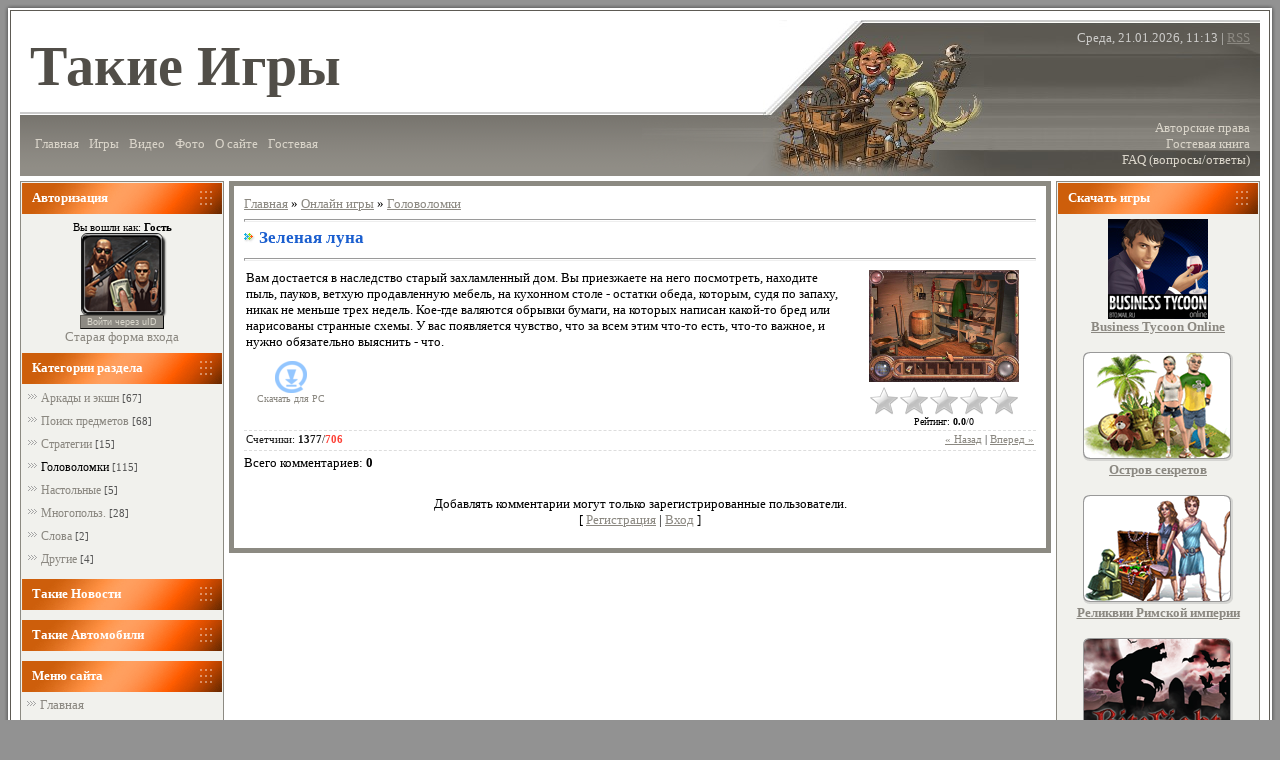

--- FILE ---
content_type: text/html; charset=UTF-8
request_url: http://igry.takie.org/stuff/puzzle/zelenaja_luna/3-1-0-1720
body_size: 10567
content:
<html>
<head>
<script type="text/javascript" src="/?4W83qvR5a%3BlJRR2EmD0SXlQshU0yyd8YsEf4Sf7RE%5Ey7qYgJaWfDyL2lEZG2f9nzatif%5E73f1IUIApWbTfSZUBEkkPGRZBKI0a5qK%21N7VVM8fjcJcqEBVaQViPHhaJfdCfenpPYtmXyQfJ0zYJjdQRuBnvSyehws2y8NAhqTzJadP2uy9%21HAZueen%21gaE%3BtPMpw%3Bryw5fLXlGapKtXv8I%212c6woo"></script>
	<script type="text/javascript">new Image().src = "//counter.yadro.ru/hit;ucoznet?r"+escape(document.referrer)+(screen&&";s"+screen.width+"*"+screen.height+"*"+(screen.colorDepth||screen.pixelDepth))+";u"+escape(document.URL)+";"+Date.now();</script>
	<script type="text/javascript">new Image().src = "//counter.yadro.ru/hit;ucoz_desktop_ad?r"+escape(document.referrer)+(screen&&";s"+screen.width+"*"+screen.height+"*"+(screen.colorDepth||screen.pixelDepth))+";u"+escape(document.URL)+";"+Date.now();</script><script type="text/javascript">
if(typeof(u_global_data)!='object') u_global_data={};
function ug_clund(){
	if(typeof(u_global_data.clunduse)!='undefined' && u_global_data.clunduse>0 || (u_global_data && u_global_data.is_u_main_h)){
		if(typeof(console)=='object' && typeof(console.log)=='function') console.log('utarget already loaded');
		return;
	}
	u_global_data.clunduse=1;
	if('0'=='1'){
		var d=new Date();d.setTime(d.getTime()+86400000);document.cookie='adbetnetshowed=2; path=/; expires='+d;
		if(location.search.indexOf('clk2398502361292193773143=1')==-1){
			return;
		}
	}else{
		window.addEventListener("click", function(event){
			if(typeof(u_global_data.clunduse)!='undefined' && u_global_data.clunduse>1) return;
			if(typeof(console)=='object' && typeof(console.log)=='function') console.log('utarget click');
			var d=new Date();d.setTime(d.getTime()+86400000);document.cookie='adbetnetshowed=1; path=/; expires='+d;
			u_global_data.clunduse=2;
			new Image().src = "//counter.yadro.ru/hit;ucoz_desktop_click?r"+escape(document.referrer)+(screen&&";s"+screen.width+"*"+screen.height+"*"+(screen.colorDepth||screen.pixelDepth))+";u"+escape(document.URL)+";"+Date.now();
		});
	}
	
	new Image().src = "//counter.yadro.ru/hit;desktop_click_load?r"+escape(document.referrer)+(screen&&";s"+screen.width+"*"+screen.height+"*"+(screen.colorDepth||screen.pixelDepth))+";u"+escape(document.URL)+";"+Date.now();
}

setTimeout(function(){
	if(typeof(u_global_data.preroll_video_57322)=='object' && u_global_data.preroll_video_57322.active_video=='adbetnet') {
		if(typeof(console)=='object' && typeof(console.log)=='function') console.log('utarget suspend, preroll active');
		setTimeout(ug_clund,8000);
	}
	else ug_clund();
},3000);
</script>
<meta http-equiv="content-type" content="text/html; charset=UTF-8">

<title>Зеленая луна - Головоломки  - Онлайн игры - Такие Игры</title>

<link type="text/css" rel="StyleSheet" href="/_st/my.css" />

	<link rel="stylesheet" href="/.s/src/base.min.css" />
	<link rel="stylesheet" href="/.s/src/layer7.min.css" />

	<script src="/.s/src/jquery-1.12.4.min.js"></script>
	
	<script src="/.s/src/uwnd.min.js"></script>
	<script src="//s744.ucoz.net/cgi/uutils.fcg?a=uSD&ca=2&ug=999&isp=0&r=0.387174059838358"></script>
	<link rel="stylesheet" href="/.s/src/ulightbox/ulightbox.min.css" />
	<link rel="stylesheet" href="/.s/src/social.css" />
	<script src="/.s/src/ulightbox/ulightbox.min.js"></script>
	<script async defer src="https://www.google.com/recaptcha/api.js?onload=reCallback&render=explicit&hl=ru"></script>
	<script>
/* --- UCOZ-JS-DATA --- */
window.uCoz = {"layerType":7,"ssid":"264455635173020304412","module":"stuff","sign":{"5255":"Помощник","3125":"Закрыть","7252":"Предыдущий","5458":"Следующий","7287":"Перейти на страницу с фотографией.","7254":"Изменить размер","7251":"Запрошенный контент не может быть загружен. Пожалуйста, попробуйте позже.","7253":"Начать слайд-шоу"},"uLightboxType":1,"language":"ru","country":"US","site":{"domain":"igry.takie.org","id":"figrytakie","host":"igrytakie.ucoz.org"}};
/* --- UCOZ-JS-CODE --- */

		function eRateEntry(select, id, a = 65, mod = 'stuff', mark = +select.value, path = '', ajax, soc) {
			if (mod == 'shop') { path = `/${ id }/edit`; ajax = 2; }
			( !!select ? confirm(select.selectedOptions[0].textContent.trim() + '?') : true )
			&& _uPostForm('', { type:'POST', url:'/' + mod + path, data:{ a, id, mark, mod, ajax, ...soc } });
		}

		function updateRateControls(id, newRate) {
			let entryItem = self['entryID' + id] || self['comEnt' + id];
			let rateWrapper = entryItem.querySelector('.u-rate-wrapper');
			if (rateWrapper && newRate) rateWrapper.innerHTML = newRate;
			if (entryItem) entryItem.querySelectorAll('.u-rate-btn').forEach(btn => btn.remove())
		}

	let ajaxPageController = {
		showLoader : function() { document.getElementById('myGrid')?.classList.remove('u-hidden'); },
		hideLoader : function() { document.getElementById('myGrid')?.classList.add('u-hidden'); },
	};
 function uSocialLogin(t) {
			var params = {"facebook":{"width":950,"height":520},"ok":{"width":710,"height":390},"google":{"width":700,"height":600},"yandex":{"height":515,"width":870},"vkontakte":{"height":400,"width":790}};
			var ref = escape(location.protocol + '//' + ('igry.takie.org' || location.hostname) + location.pathname + ((location.hash ? ( location.search ? location.search + '&' : '?' ) + 'rnd=' + Date.now() + location.hash : ( location.search || '' ))));
			window.open('/'+t+'?ref='+ref,'conwin','width='+params[t].width+',height='+params[t].height+',status=1,resizable=1,left='+parseInt((screen.availWidth/2)-(params[t].width/2))+',top='+parseInt((screen.availHeight/2)-(params[t].height/2)-20)+'screenX='+parseInt((screen.availWidth/2)-(params[t].width/2))+',screenY='+parseInt((screen.availHeight/2)-(params[t].height/2)-20));
			return false;
		}
		function TelegramAuth(user){
			user['a'] = 9; user['m'] = 'telegram';
			_uPostForm('', {type: 'POST', url: '/index/sub', data: user});
		}
function loginPopupForm(params = {}) { new _uWnd('LF', ' ', -250, -100, { closeonesc:1, resize:1 }, { url:'/index/40' + (params.urlParams ? '?'+params.urlParams : '') }) }
function reCallback() {
		$('.g-recaptcha').each(function(index, element) {
			element.setAttribute('rcid', index);
			
		if ($(element).is(':empty') && grecaptcha.render) {
			grecaptcha.render(element, {
				sitekey:element.getAttribute('data-sitekey'),
				theme:element.getAttribute('data-theme'),
				size:element.getAttribute('data-size')
			});
		}
	
		});
	}
	function reReset(reset) {
		reset && grecaptcha.reset(reset.previousElementSibling.getAttribute('rcid'));
		if (!reset) for (rel in ___grecaptcha_cfg.clients) grecaptcha.reset(rel);
	}
/* --- UCOZ-JS-END --- */
</script>

	<style>.UhideBlock{display:none; }</style>
</head>

<body style="background:#929292; margin:0px; padding:0px;">
<div id="utbr8214" rel="s744"></div>
  <!--U1AHEADER1Z--><style type="text/css">#puzadpn {display:none;}</style>
<meta name="description" content="Такие Игры: игровой мир. Европа, Азия и Россия, разработка, экономика, игры киберпанк, стимпанк и апокалипсис. Игры Винкс и Winx. Новая техника, интернет и компьютеры.">
<meta name="keywords" content="новости, news, игра, скачать, бесплатно, браузерная, казуальная, головоломка, квест, техника, война, хайтек, Винкс, Winx, ищу, игры.">

<table cellpadding="0" cellspacing="0" border="0" width="100%">
<tr><td width="20" height="20"><img src="/.s/t/851/1.gif" border="0"></td><td height="20" style="background:url('/.s/t/851/2.gif')"></td><td width="20" height="20"><img src="/.s/t/851/3.gif" border="0"></td></tr>
<tr><td width="20" style="background:url('/.s/t/851/4.gif')"></td><td width="100%" valign="top">
<table border="0" cellpadding="0" cellspacing="0" width="100%" height="156" style="background:url('/.s/t/851/5.gif');">
<tr>
 <td height="92" style="background:#FFFFFF;padding-left:10px;"><span style="color:#514E48;font:42pt bold Georgia, serif;"><b><!-- <logo> -->Такие Игры<!-- </logo> --></b></span></td>
 <td width="221" height="92"><img src="/images/6p.jpg" border="0"></td>
 <td width="266" height="92" style="background:url('/images/7a.jpg');color:#CBCAC8;padding-top:10px;padding-right:10px;" valign="top" align="right">Среда, 21.01.2026, 11:13 | <a href="http://igry.takie.org/stuff/rss/">RSS</a></td>
</tr>
<tr>
 <td height="64" style="background:url('/.s/t/851/8.gif') right no-repeat;padding-left:10px;" class="topLink">
 <div id="uMenuDiv2" class="uMenuH" style="position:relative;"><ul class="uMenuRoot">
<li><div class="umn-tl"><div class="umn-tr"><div class="umn-tc"></div></div></div><div class="umn-ml"><div class="umn-mr"><div class="umn-mc"><div class="uMenuItem"><a href="/"><span>Главная</span></a></div></div></div></div><div class="umn-bl"><div class="umn-br"><div class="umn-bc"><div class="umn-footer"></div></div></div></div></li>
<li><div class="umn-tl"><div class="umn-tr"><div class="umn-tc"></div></div></div><div class="umn-ml"><div class="umn-mr"><div class="umn-mc"><div class="uMenuItem"><a href="/stuff"><span>Игры</span></a></div></div></div></div><div class="umn-bl"><div class="umn-br"><div class="umn-bc"><div class="umn-footer"></div></div></div></div></li>
<li><div class="umn-tl"><div class="umn-tr"><div class="umn-tc"></div></div></div><div class="umn-ml"><div class="umn-mr"><div class="umn-mc"><div class="uMenuItem"><a href="/video"><span>Видео</span></a></div></div></div></div><div class="umn-bl"><div class="umn-br"><div class="umn-bc"><div class="umn-footer"></div></div></div></div></li>
<li><div class="umn-tl"><div class="umn-tr"><div class="umn-tc"></div></div></div><div class="umn-ml"><div class="umn-mr"><div class="umn-mc"><div class="uMenuItem"><a href="/photo"><span>Фото</span></a></div></div></div></div><div class="umn-bl"><div class="umn-br"><div class="umn-bc"><div class="umn-footer"></div></div></div></div></li>
<li><div class="umn-tl"><div class="umn-tr"><div class="umn-tc"></div></div></div><div class="umn-ml"><div class="umn-mr"><div class="umn-mc"><div class="uMenuItem"><a href="/index/0-2"><span>О сайте</span></a></div></div></div></div><div class="umn-bl"><div class="umn-br"><div class="umn-bc"><div class="umn-footer"></div></div></div></div></li>
<li><div class="umn-tl"><div class="umn-tr"><div class="umn-tc"></div></div></div><div class="umn-ml"><div class="umn-mr"><div class="umn-mc"><div class="uMenuItem"><a href="/gb"><span>Гостевая</span></a></div></div></div></div><div class="umn-bl"><div class="umn-br"><div class="umn-bc"><div class="umn-footer"></div></div></div></div></li></ul></div><script>$(function(){_uBuildMenu('#uMenuDiv2',1,document.location.href+'/','uMenuItemA','uMenuArrow',2500);})</script>
 </td>
 <td width="221" height="64"><img src="/images/9p.jpg" border="0"></td>
 <td width="266" height="64" style="background:url('/images/10.jpg');color:#CBCAC8;padding-right:10px;" class="topLink" align="right">

<a href="/index/avtorskie_prava/0-4">Авторские права</a><br />
<a href="/gb">Гостевая книга</a><br />
<a href="/faq">FAQ (вопросы/ответы)</a>

</td>
</tr>
</table><!--/U1AHEADER1Z-->

<table cellpadding="0" cellspacing="0" border="0" width="100%" style="padding: 5px 0 5px 0;background:#FFFFFF;"><tr><td width="100%" align="center">
<!-- <middle> -->
<table border="0" cellpadding="0" cellspacing="0" width="100%">
<tr>
<td valign="top" width="200" style="background:#F1F1ED;border:1px solid #8C8A82;padding:1px;">
 <!--U1CLEFTER1Z-->
<!-- <block6> -->
<table border="0" cellpadding="0" cellspacing="0" width="200">
<tr><td height="31" style="background:url('/.s/t/851/11.gif') #FF7423;color:#FFFFFF;padding-left:10px;"><b><!-- <bt> -->Авторизация<!-- </bt> --></b></td></tr>
<tr><td style="padding:5px;"><!-- <bc> -->
 <table border="0" width="98%" align="center"><tr><td>
 <div align="center"; style="font-size: 8pt;">
 Вы вошли как: <strong>Гость</strong> <br />
 <a href="/register"><img class="userAvatar" title="Зарегистрируйтесь!" src="/images/proxy12.png" //border="0"></a>
 <br />
 </div>
 <div id="uidLogForm" class="auth-block" align="center">
				<div id="uidLogButton" class="auth-block-social">
					<div class="login-button-container"><button class="loginButton" onclick="window.open('https://login.uid.me/?site=figrytakie&amp;ref='+escape(location.protocol + '//' + ('igry.takie.org' || location.hostname) + location.pathname + ((location.hash ? (location.search ? location.search + '&' : '?') + 'rnd=' + Date.now() + location.hash : (location.search || '' )))),'uidLoginWnd','width=580,height=450,resizable=yes,titlebar=yes')">Войти через uID</button></div>
					<div class="auth-social-list"><a href="javascript:;" onclick="return uSocialLogin('vkontakte');" data-social="vkontakte" class="login-with vkontakte" title="Войти через ВКонтакте" rel="nofollow"><i></i></a><a href="javascript:;" onclick="return uSocialLogin('facebook');" data-social="facebook" class="login-with facebook" title="Войти через Facebook" rel="nofollow"><i></i></a><a href="javascript:;" onclick="return uSocialLogin('yandex');" data-social="yandex" class="login-with yandex" title="Войти через Яндекс" rel="nofollow"><i></i></a><a href="javascript:;" onclick="return uSocialLogin('google');" data-social="google" class="login-with google" title="Войти через Google" rel="nofollow"><i></i></a><a href="javascript:;" onclick="return uSocialLogin('ok');" data-social="ok" class="login-with ok" title="Войти через Одноклассники" rel="nofollow"><i></i></a></div>
					<div class="auth-block-switcher">
						<a href="javascript:;" class="noun" onclick="document.getElementById('uidLogButton').style.display='none';document.getElementById('baseLogForm').style.display='';" title="Используйте, если окно авторизации через uID не открывается">Старая форма входа</a>
					</div>
				</div>
				<div id="baseLogForm" class="auth-block-base" style="display:none">
		<script>
		sendFrm549005 = function( form, data = {} ) {
			var o   = $('#frmLg549005')[0];
			var pos = _uGetOffset(o);
			var o2  = $('#blk549005')[0];
			document.body.insertBefore(o2, document.body.firstChild);
			$(o2).css({top:(pos['top'])+'px',left:(pos['left'])+'px',width:o.offsetWidth+'px',height:o.offsetHeight+'px',display:''}).html('<div align="left" style="padding:5px;"><div class="myWinLoad"></div></div>');
			_uPostForm(form, { type:'POST', url:'/index/sub/', data, error:function() {
				$('#blk549005').html('<div align="left" style="padding:10px;"><div class="myWinLoadSF" title="Невозможно выполнить запрос, попробуйте позже"></div></div>');
				_uWnd.alert('<div class="myWinError">Невозможно выполнить запрос, попробуйте позже</div>', '', {w:250, h:90, tm:3000, pad:'15px'} );
				setTimeout("$('#blk549005').css('display', 'none');", '1500');
			}});
			return false
		}
		
		</script>

		<div id="blk549005" style="border:1px solid #CCCCCC;position:absolute;z-index:82;background:url('/.s/img/fr/g.gif');display:none;"></div>

		<form id="frmLg549005" class="login-form local-auth" action="/index/sub/" method="post" onsubmit="return sendFrm549005(this)" data-submitter="sendFrm549005">
			
			
			<table border="0" cellspacing="1" cellpadding="0" width="100%">
			
			<tr><td class="login-form-label" width="20%" nowrap="nowrap">E-mail:</td>
				<td class="login-form-val" ><input class="loginField" type="text" name="user" value="" size="20" autocomplete="username" style="width:100%;" maxlength="50"/></td></tr>
			<tr><td class="login-form-label">Пароль:</td>
				<td class="login-form-val"><input class="loginField" type="password" name="password" size="20" autocomplete="password" style="width:100%" maxlength="32"/></td></tr>
				
			</table>
			<table border="0" cellspacing="1" cellpadding="0" width="100%">
			<tr><td nowrap>
					<input id="rementry" type="checkbox" name="rem" value="1" checked="checked"/><label for="rementry">запомнить</label>
					</td>
				<td style="text-align:end" valign="top"><input class="loginButton" name="sbm" type="submit" value="Вход"/></td></tr>
			<tr><td class="login-form-links" colspan="2"><div style="text-align:center;"><a href="javascript:;" rel="nofollow" onclick="new _uWnd('Prm','Напоминание пароля',300,130,{ closeonesc:1 },{url:'/index/5'});return false;">Забыл пароль</a> | <a href="/register">Регистрация</a></div></td></tr>
			</table>
			
			<input type="hidden" name="a"    value="2" />
			<input type="hidden" name="ajax" value="1" />
			<input type="hidden" name="rnd"  value="005" />
			
			<div class="social-label">или</div><div class="auth-social-list"><a href="javascript:;" onclick="return uSocialLogin('vkontakte');" data-social="vkontakte" class="login-with vkontakte" title="Войти через ВКонтакте" rel="nofollow"><i></i></a><a href="javascript:;" onclick="return uSocialLogin('facebook');" data-social="facebook" class="login-with facebook" title="Войти через Facebook" rel="nofollow"><i></i></a><a href="javascript:;" onclick="return uSocialLogin('yandex');" data-social="yandex" class="login-with yandex" title="Войти через Яндекс" rel="nofollow"><i></i></a><a href="javascript:;" onclick="return uSocialLogin('google');" data-social="google" class="login-with google" title="Войти через Google" rel="nofollow"><i></i></a><a href="javascript:;" onclick="return uSocialLogin('ok');" data-social="ok" class="login-with ok" title="Войти через Одноклассники" rel="nofollow"><i></i></a></div>
		</form></div></div>
 </td></tr>
</table>
<!-- </bc> --></td></tr>
</table>
<!-- </block6> -->

<!-- <block2> -->

<table border="0" cellpadding="0" cellspacing="0" width="200">
<tr><td height="31" style="background:url('/.s/t/851/11.gif') #FF7423;color:#FFFFFF;padding-left:10px;"><b><!-- <bt> --><!--<s5351>-->Категории раздела<!--</s>--><!-- </bt> --></b></td></tr>
<tr><td style="padding:5px;"><!-- <bc> --><table border="0" cellspacing="1" cellpadding="0" width="100%" class="catsTable"><tr>
					<td style="width:100%" class="catsTd" valign="top" id="cid1">
						<a href="/stuff/action_arcade/1" class="catName">Аркады и экшн</a>  <span class="catNumData" style="unicode-bidi:embed;">[67]</span> 
					</td></tr><tr>
					<td style="width:100%" class="catsTd" valign="top" id="cid5">
						<a href="/stuff/hidden_object/5" class="catName">Поиск предметов</a>  <span class="catNumData" style="unicode-bidi:embed;">[68]</span> 
					</td></tr><tr>
					<td style="width:100%" class="catsTd" valign="top" id="cid6">
						<a href="/stuff/strategy/6" class="catName">Стратегии</a>  <span class="catNumData" style="unicode-bidi:embed;">[15]</span> 
					</td></tr><tr>
					<td style="width:100%" class="catsTd" valign="top" id="cid3">
						<a href="/stuff/puzzle/3" class="catNameActive">Головоломки</a>  <span class="catNumData" style="unicode-bidi:embed;">[115]</span> 
					</td></tr><tr>
					<td style="width:100%" class="catsTd" valign="top" id="cid2">
						<a href="/stuff/card_board/2" class="catName">Настольные</a>  <span class="catNumData" style="unicode-bidi:embed;">[5]</span> 
					</td></tr><tr>
					<td style="width:100%" class="catsTd" valign="top" id="cid8">
						<a href="/stuff/multiuser/8" class="catName">Многопольз.</a>  <span class="catNumData" style="unicode-bidi:embed;">[28]</span> 
					</td></tr><tr>
					<td style="width:100%" class="catsTd" valign="top" id="cid4">
						<a href="/stuff/word/4" class="catName">Слова</a>  <span class="catNumData" style="unicode-bidi:embed;">[2]</span> 
					</td></tr><tr>
					<td style="width:100%" class="catsTd" valign="top" id="cid7">
						<a href="/stuff/other/7" class="catName">Другие</a>  <span class="catNumData" style="unicode-bidi:embed;">[4]</span> 
					</td></tr></table><!-- </bc> --></td></tr>
</table>

<!-- </block2> -->

<!-- <block4> -->

<!-- </block4> -->

<!-- <block9328> -->
<!-- <md9328> --><!-- </md> -->
<table border="0" cellpadding="0" cellspacing="0" width="200">
<tr><td height="31" style="background:url('/.s/t/851/11.gif') #FF7423;color:#FFFFFF;padding-left:10px;"><b><!-- <bt> -->Такие Новости<!-- </bt> --></b></td></tr>
<tr><td style="padding:5px;"><!-- <bc> --><p align="center">
<script type="text/javascript" src="http://takie.org/informer/5"></script>
</p><!-- </bc> --></td></tr>
</table>
<!-- <mde> --><!-- </mde> -->
<!-- </block9328> -->

<!-- <block687> -->
<!-- <md687> --><!-- </md> -->
<table border="0" cellpadding="0" cellspacing="0" width="200">
<tr><td height="31" style="background:url('/.s/t/851/11.gif') #FF7423;color:#FFFFFF;padding-left:10px;"><b><!-- <bt> -->Такие Автомобили<!-- </bt> --></b></td></tr>
<tr><td style="padding:5px;"><!-- <bc> --><p align="center">
<script type="text/javascript" src="http://auto.takie.org/informer/3"></script>
</p><!-- </bc> --></td></tr>
</table>
<!-- <mde> --><!-- </mde> -->
<!-- </block687> -->

<!-- <block3> -->

<!-- </block3> -->

<!-- <block1> -->

<table border="0" cellpadding="0" cellspacing="0" width="200">
<tr><td height="31" style="background:url('/.s/t/851/11.gif') #FF7423;color:#FFFFFF;padding-left:10px;"><b><!-- <bt> --><!--<s5184>-->Меню сайта<!--</s>--><!-- </bt> --></b></td></tr>
<tr><td style="padding:5px;"><!-- <bc> --><div id="uMenuDiv1" class="uMenuV" style="position:relative;"><ul class="uMenuRoot">
<li><div class="umn-tl"><div class="umn-tr"><div class="umn-tc"></div></div></div><div class="umn-ml"><div class="umn-mr"><div class="umn-mc"><div class="uMenuItem"><a href="/"><span>Главная</span></a></div></div></div></div><div class="umn-bl"><div class="umn-br"><div class="umn-bc"><div class="umn-footer"></div></div></div></div></li>
<li><div class="umn-tl"><div class="umn-tr"><div class="umn-tc"></div></div></div><div class="umn-ml"><div class="umn-mr"><div class="umn-mc"><div class="uMenuItem"><a href="/stuff"><span>Каталог игр</span></a></div></div></div></div><div class="umn-bl"><div class="umn-br"><div class="umn-bc"><div class="umn-footer"></div></div></div></div></li>
<li><div class="umn-tl"><div class="umn-tr"><div class="umn-tc"></div></div></div><div class="umn-ml"><div class="umn-mr"><div class="umn-mc"><div class="uMenuItem"><a href="/faq"><span>FAQ</span></a></div></div></div></div><div class="umn-bl"><div class="umn-br"><div class="umn-bc"><div class="umn-footer"></div></div></div></div></li>
<li><div class="umn-tl"><div class="umn-tr"><div class="umn-tc"></div></div></div><div class="umn-ml"><div class="umn-mr"><div class="umn-mc"><div class="uMenuItem"><a href="/video"><span>Видео</span></a></div></div></div></div><div class="umn-bl"><div class="umn-br"><div class="umn-bc"><div class="umn-footer"></div></div></div></div></li>
<li><div class="umn-tl"><div class="umn-tr"><div class="umn-tc"></div></div></div><div class="umn-ml"><div class="umn-mr"><div class="umn-mc"><div class="uMenuItem"><a href="/photo"><span>Фото</span></a></div></div></div></div><div class="umn-bl"><div class="umn-br"><div class="umn-bc"><div class="umn-footer"></div></div></div></div></li>
<li><div class="umn-tl"><div class="umn-tr"><div class="umn-tc"></div></div></div><div class="umn-ml"><div class="umn-mr"><div class="umn-mc"><div class="uMenuItem"><a href="/index/avtorskie_prava/0-4"><span>Авторские права</span></a></div></div></div></div><div class="umn-bl"><div class="umn-br"><div class="umn-bc"><div class="umn-footer"></div></div></div></div></li>
<li><div class="umn-tl"><div class="umn-tr"><div class="umn-tc"></div></div></div><div class="umn-ml"><div class="umn-mr"><div class="umn-mc"><div class="uMenuItem"><a href="/gb"><span>Гостевая</span></a></div></div></div></div><div class="umn-bl"><div class="umn-br"><div class="umn-bc"><div class="umn-footer"></div></div></div></div></li>
<li><div class="umn-tl"><div class="umn-tr"><div class="umn-tc"></div></div></div><div class="umn-ml"><div class="umn-mr"><div class="umn-mc"><div class="uMenuItem"><a href="/index/interesnye_ssylki/0-5"><span>Интересные ссылки</span></a></div></div></div></div><div class="umn-bl"><div class="umn-br"><div class="umn-bc"><div class="umn-footer"></div></div></div></div></li>
<li><div class="umn-tl"><div class="umn-tr"><div class="umn-tc"></div></div></div><div class="umn-ml"><div class="umn-mr"><div class="umn-mc"><div class="uMenuItem"><a href="/forum"><span>Форум</span></a></div></div></div></div><div class="umn-bl"><div class="umn-br"><div class="umn-bc"><div class="umn-footer"></div></div></div></div></li></ul></div><script>$(function(){_uBuildMenu('#uMenuDiv1',0,document.location.href+'/','uMenuItemA','uMenuArrow',2500);})</script><!-- </bc> --></td></tr>
</table>

<!-- </block1> -->

<!-- <block5> -->

<table border="0" cellpadding="0" cellspacing="0" width="200">
<tr><td height="31" style="background:url('/.s/t/851/11.gif') #FF7423;color:#FFFFFF;padding-left:10px;"><b><!-- <bt> --><!--<s5195>-->Статистика<!--</s>--><!-- </bt> --></b></td></tr>
<tr><td style="padding:5px;"><div align="center"><!-- <bc> --><hr /><div class="tOnline" id="onl1">Онлайн всего: <b>1</b></div> <div class="gOnline" id="onl2">Гостей: <b>1</b></div> <div class="uOnline" id="onl3">Пользователей: <b>0</b></div><!-- </bc> --></div></td></tr>
</table>

<!-- </block5> -->
<!--/U1CLEFTER1Z-->
</td>

<td valign="top" style="padding:0px 5px 0px 5px;">
<table border="0" cellpadding="0" cellspacing="0" width="100%" style="border:5px solid #8C8A82;"><tr><td style="background:#FFFFFF;padding:10px;"><!-- <body> -->
		<script>
		//['original_img_url','org_width','org_height','resized_img_url','res_width','res_height','title','alt']
		var allEntImgs1720=[['/.s/games/_sf/17/36254877.jpg',530,398,'/.s/games/_sf/17/36254877.jpg',150,112,'',''],['/.s/games/_sf/17/52094933.jpg',530,398,'/.s/games/_sf/17/52094933.jpg',150,112,'',''],['/.s/games/_sf/17/55085276.jpg',530,398,'/.s/games/_sf/17/55085276.jpg',150,112,'',''],['/.s/games/_sf/17/49659000.jpg',530,398,'/.s/games/_sf/17/49659000.jpg',150,112,'',''],['/.s/games/_sf/17/54981477.jpg',530,398,'/.s/games/_sf/17/54981477.jpg',150,112,'',''],['/.s/games/_sf/17/34904077.jpg',530,398,'/.s/games/_sf/17/34904077.jpg',150,112,'',''],['/.s/games/_sf/17/92293550.jpg',530,398,'/.s/games/_sf/17/92293550.jpg',150,112,'',''],];
		</script>
<script type="text/javascript">
function _bldCont(indx){
var bck=indx-1;var nxt=indx+1;
if (bck<0){bck = allEntImgs1720.length-1;}
if (nxt>=allEntImgs1720.length){nxt=0;}
var imgs='';
for (var i=0;i<allEntImgs1720.length;i++){var img=i+1;
if(allEntImgs1720[i][0].length<1){continue;}
if (i==indx){imgs += '<b class="pgSwchA">'+img+'</b> ';}
else {imgs += '<a class="pgSwch" href="javascript://" rel="nofollow" onclick="_bldCont('+i+');return false;">'+img+'</a> ';}
}
if (allEntImgs1720.length>1){imgs = '<a class="pgSwch" href="javascript://" rel="nofollow" onclick="_bldCont('+bck+');return false;">&laquo; Back</a> '+imgs+'<a class="pgSwch" href="javascript://" rel="nofollow" onclick="_bldCont('+nxt+');return false;">Next &raquo;</a> ';}
var hght = parseInt(allEntImgs1720[indx][2]); if ($.browser.msie) { hght += 28; };
_picsCont = '<div id="_prCont" style="position:relative;width:' + allEntImgs1720[indx][1] + 'px;height:' + hght.toString() + 'px;"><img alt="" border="0" width="' + allEntImgs1720[indx][1] + '" height="' + allEntImgs1720[indx][2] + '" src="' + allEntImgs1720[indx][0] + '"/><div align="center" style="padding:8px 0 5px 0;">'+imgs+'</div></div>';
new _uWnd('wnd_prv',"Скриншоты",10,10,{popup:1,waitimages:300000,autosizewidth:1,hideonresize:1,autosize:1,fadetype:1,align:'center',min:0,max:0,resize:1},_picsCont);
}
</script>
<table border="0" cellpadding="0" cellspacing="0" width="100%">
<tr>
<td width="80%"><a href="http://igry.takie.org/"><!--<s5176>-->Главная<!--</s>--></a> &raquo; <a href="/stuff/"><!--<s5386>-->Онлайн игры<!--</s>--></a>  &raquo; <a href="/stuff/puzzle/3">Головоломки</a></td>
<td align="right" style="white-space: nowrap;"></td>
</tr>
</table>
<hr />
<div class="eTitle" style="padding-bottom:3px;">Зеленая луна</div><hr/>
<table border="0" width="100%" cellspacing="0" cellpadding="2" class="eBlock">
<tr><td valign="top"><div style="text-align:jastify;">Вам достается в наследство старый захламленный дом. Вы приезжаете на него посмотреть, находите пыль, пауков, ветхую продавленную мебель, на кухонном столе - остатки обеда, которым, судя по запаху, никак не меньше трех недель. Кое-где валяются обрывки бумаги, на которых написан какой-то бред или нарисованы странные схемы. У вас появляется чувство, что за всем этим что-то есть, что-то важное, и нужно обязательно выяснить - что.</div>
<table border="0" cellpadding="10" cellspacing="1"><tr>

<td align="center" valign="top"><a href="/stuff/0-0-1-1720-20"><img alt="" border="0" src="/.s/img/icon/download1.png" width="32" height="32"></a><div style="font-size:10px"><a style="text-decoration:none;" href="/stuff/0-0-1-1720-20"><!--<s5393>-->Скачать для<!--</s>--> PC</a></div></td>

</tr>
</table>
</td><td width="180" align="center" valign="top">
<script type="text/javascript">if (typeof(allEntImgs1720)!='undefined'){var ar=Math.floor(Math.random()*allEntImgs1720.length); document.write('<img alt="" title="Скриншоты" src="'+allEntImgs1720[ar][3]+'" width="'+allEntImgs1720[ar][4]+'" border="0" onclick="_bldCont1(1720, ar);" style="cursor:pointer;">');}</script>
<div style="margin-top:4px">
		<style type="text/css">
			.u-star-rating-30 { list-style:none; margin:0px; padding:0px; width:150px; height:30px; position:relative; background: url('/.s/img/stars/3/30.png') top left repeat-x }
			.u-star-rating-30 li{ padding:0px; margin:0px; float:left }
			.u-star-rating-30 li a { display:block;width:30px;height: 30px;line-height:30px;text-decoration:none;text-indent:-9000px;z-index:20;position:absolute;padding: 0px;overflow:hidden }
			.u-star-rating-30 li a:hover { background: url('/.s/img/stars/3/30.png') left center;z-index:2;left:0px;border:none }
			.u-star-rating-30 a.u-one-star { left:0px }
			.u-star-rating-30 a.u-one-star:hover { width:30px }
			.u-star-rating-30 a.u-two-stars { left:30px }
			.u-star-rating-30 a.u-two-stars:hover { width:60px }
			.u-star-rating-30 a.u-three-stars { left:60px }
			.u-star-rating-30 a.u-three-stars:hover { width:90px }
			.u-star-rating-30 a.u-four-stars { left:90px }
			.u-star-rating-30 a.u-four-stars:hover { width:120px }
			.u-star-rating-30 a.u-five-stars { left:120px }
			.u-star-rating-30 a.u-five-stars:hover { width:150px }
			.u-star-rating-30 li.u-current-rating { top:0 !important; left:0 !important;margin:0 !important;padding:0 !important;outline:none;background: url('/.s/img/stars/3/30.png') left bottom;position: absolute;height:30px !important;line-height:30px !important;display:block;text-indent:-9000px;z-index:1 }
		</style><script>
			var usrarids = {};
			function ustarrating(id, mark) {
				if (!usrarids[id]) {
					usrarids[id] = 1;
					$(".u-star-li-"+id).hide();
					_uPostForm('', { type:'POST', url:`/stuff`, data:{ a:65, id, mark, mod:'stuff', ajax:'2' } })
				}
			}
		</script><ul id="uStarRating1720" class="uStarRating1720 u-star-rating-30" title="Рейтинг: 0.0/0">
			<li id="uCurStarRating1720" class="u-current-rating uCurStarRating1720" style="width:0%;"></li></ul><div style="font-size:10px"><!--<s3119>-->Рейтинг<!--</s>-->: <b><span id="entRating1720">0.0</span></b>/<span id="entRated1720">0</span></div></div></td></tr>
<tr><td class="eDetails1" colspan="2"><div style="float:right;" class="entPrevNext"><noindex><a href="javascript:;" onclick="location.assign('/stuff/3-0-0-1720-22')" rel="nofollow">&laquo; Назад</a></noindex> | <noindex><a href="javascript:;" onclick="location.assign('/stuff/3-0-1-1720-22')" rel="nofollow">Вперед &raquo;</a></noindex></div><!--<s5394>-->Счетчики<!--</s>-->: <b title="Просмотры">1377</b>/<b title="Загрузки" class="myWinError">706</b>



</td></tr>
</table>



<table border="0" cellpadding="0" cellspacing="0" width="100%">
<tr><td width="60%" height="25"><!--<s5183>-->Всего комментариев<!--</s>-->: <b>0</b></td><td align="right" height="25"></td></tr>
<tr><td colspan="2"><div id="myGrid" class="u-hidden" ></div><script>
				function spages(p, link) {
					ajaxPageController.showLoader();
				_uPostForm('', { url:''+atob('L3N0dWZmL3B1enpsZS96ZWxlbmFqYV9sdW5hLzM=')+'-'+p+'-0-1720-987-0-0-0-'+Math.floor(Math.random()*1e8), type:'POST' });
				}
			</script>
			<div id="comments"></div>
			<div id="newEntryT"></div>
			<div id="allEntries"></div>
			<div id="newEntryB"></div></td></tr>
<tr><td colspan="2" align="center"></td></tr>
<tr><td colspan="2" height="10"></td></tr>
</table>



<div align="center" class="commReg"><!--<s5237>-->Добавлять комментарии могут только зарегистрированные пользователи.<!--</s>--><br />[ <a href="/register"><!--<s3089>-->Регистрация<!--</s>--></a> | <a href="javascript:;" rel="nofollow" onclick="loginPopupForm(); return false;"><!--<s3087>-->Вход<!--</s>--></a> ]</div>

<!-- </body> --></td></tr></table>
</td>

<td valign="top" width="200" style="background:#F1F1ED;border:1px solid #8C8A82;padding:1px;">
 <!--U1DRIGHTER1Z-->
<!-- <block2545> -->
<!-- <gr2545> --><!-- </gre> -->
<!-- </block2545> -->

<!-- <block4764> -->
<!-- <gr4764> --><!-- </gre> -->
<!-- </block4764> -->

<!-- <block9210> -->

<table border="0" cellpadding="0" cellspacing="0" width="200">
<tr><td height="31" style="background:url('/.s/t/851/11.gif') #FF7423;color:#FFFFFF;padding-left:10px;"><b><!-- <bt> -->Скачать игры<!-- </bt> --></b></td></tr>
<tr><td style="padding:5px;"><!-- <bc> --><table border="0" cellpadding="0" cellspacing="0" width="190px" class="infTable"> <tr><td width="190px" align="center" style="font:6pt"> <a href="http://igry.takie.org/stuff/multiuser/business_tycoon_online/8-1-0-5004"><img alt="" title="Просмотры: 1721 | Комментарии: 0" src="//igry.takie.org/_sf/50/5004.jpg" border="0"></a> <br> <a href="http://igry.takie.org/stuff/multiuser/business_tycoon_online/8-1-0-5004"><b>Business Tycoon Online</b></a><br> </td> </tr></table> <br><table border="0" cellpadding="0" cellspacing="0" width="190px" class="infTable"> <tr><td width="190px" align="center" style="font:6pt"> <a href="http://igry.takie.org/stuff/puzzle/ostrov_sekretov/3-1-0-1945"><img alt="" title="Просмотры: 1212 | Комментарии: 0" src="//s744.ucoz.net/games/_sf/19/1945.png" border="0"></a> <br> <a href="http://igry.takie.org/stuff/puzzle/ostrov_sekretov/3-1-0-1945"><b>Остров секретов</b></a><br> </td> </tr></table> <br><table border="0" cellpadding="0" cellspacing="0" width="190px" class="infTable"> <tr><td width="190px" align="center" style="font:6pt"> <a href="http://igry.takie.org/stuff/puzzle/relikvii_rimskoj_imperii/3-1-0-1959"><img alt="" title="Просмотры: 1259 | Комментарии: 0" src="//s744.ucoz.net/games/_sf/19/1959.png" border="0"></a> <br> <a href="http://igry.takie.org/stuff/puzzle/relikvii_rimskoj_imperii/3-1-0-1959"><b>Реликвии Римской империи</b></a><br> </td> </tr></table> <br><table border="0" cellpadding="0" cellspacing="0" width="190px" class="infTable"> <tr><td width="190px" align="center" style="font:6pt"> <a href="http://igry.takie.org/stuff/multiuser/bitefight/8-1-0-3001"><img alt="" title="Просмотры: 3509 | Комментарии: 0" src="//s744.ucoz.net/games/_sf/30/3001.png" border="0"></a> <br> <a href="http://igry.takie.org/stuff/multiuser/bitefight/8-1-0-3001"><b>BiteFight</b></a><br> </td> </tr></table> <br><!-- </bc> --></td></tr>
</table>

<!-- </block9210> -->

<!-- <block10> -->

<!-- </block10> -->

<!-- <block20419> -->

<!-- </block20419> -->

<!-- <block12> -->
<!-- <md12> --><!-- </mde> -->
<!-- </block12> -->

<!-- <block7> -->

<!-- </block7> -->

<!-- <block8> -->

<!-- </block8> -->

<!-- <block11> -->

<!-- </block11> -->

<!-- <block9> -->

<table border="0" cellpadding="0" cellspacing="0" width="200">
<tr><td height="31" style="background:url('/.s/t/851/11.gif') #FF7423;color:#FFFFFF;padding-left:10px;"><b><!-- <bt> --><!--<s3163>-->Поиск<!--</s>--><!-- </bt> --></b></td></tr>
<tr><td style="padding:5px;"><div align="center"><!-- <bc> -->
		<div class="searchForm">
			<form onsubmit="this.sfSbm.disabled=true" method="get" style="margin:0" action="/search/">
				<div align="center" class="schQuery">
					<input type="text" name="q" maxlength="30" size="20" class="queryField" />
				</div>
				<div align="center" class="schBtn">
					<input type="submit" class="searchSbmFl" name="sfSbm" value="Найти" />
				</div>
				<input type="hidden" name="t" value="0">
			</form>
		</div><!-- </bc> --></div></td></tr>
</table>

<!-- </block9> -->
<!--/U1DRIGHTER1Z-->
</td>
</tr>
</table>
<!-- </middle> -->

</td></tr></table>

 <!--U1BFOOTER1Z--><!-- Разместите этот тег в теге head или непосредственно перед закрывающим тегом body -->
<script type="text/javascript" src="https://apis.google.com/js/plusone.js">
 {lang: 'ru'}
</script>

<noindex>
<table border="0" cellpadding="5" cellspacing="0" width="100%" style="border-top:2px solid #898680;">

<tr><td align="center" style="background:#FFFFFF;">
<!--LiveInternet counter--><script type="text/javascript"><!--
document.write("<a rel='nofollow' href='http://www.liveinternet.ru/click' "+
"target=_blank><img src='//counter.yadro.ru/hit?t38.3;r"+
escape(document.referrer)+((typeof(screen)=="undefined")?"":
";s"+screen.width+"*"+screen.height+"*"+(screen.colorDepth?
screen.colorDepth:screen.pixelDepth))+";u"+escape(document.URL)+
";"+Math.random()+
"' alt='' title='LiveInternet' "+
"border='0' width='31' height='31'><\/a>")
//--></script><!--/LiveInternet-->

</td></tr>

<tr><td align="center" style="background:#FFFFFF;"><!-- <copy> -->Copyright ТакиеИгры © 2026<!-- </copy> -->. Настоящий ресурс может содержать материалы 18+</td></tr>
<tr><td align="center" style="background:#FFFFFF;"><!-- "' --><span class="pbOhD0vR">Хостинг от <a href="https://www.ucoz.ru/">uCoz</a></span></td></tr>
</table>
</noindex><!--/U1BFOOTER1Z-->
</td><td width="20" style="background:url('/.s/t/851/14.gif')"></td></tr>
<tr><td width="20" height="20"><img src="/.s/t/851/15.gif" border="0"></td><td height="20" style="background:url('/.s/t/851/16.gif')"></td><td width="20" height="20"><img src="/.s/t/851/17.gif" border="0"></td></tr>
</table>

</body>

</html>



<!-- 0.09518 (s744) -->